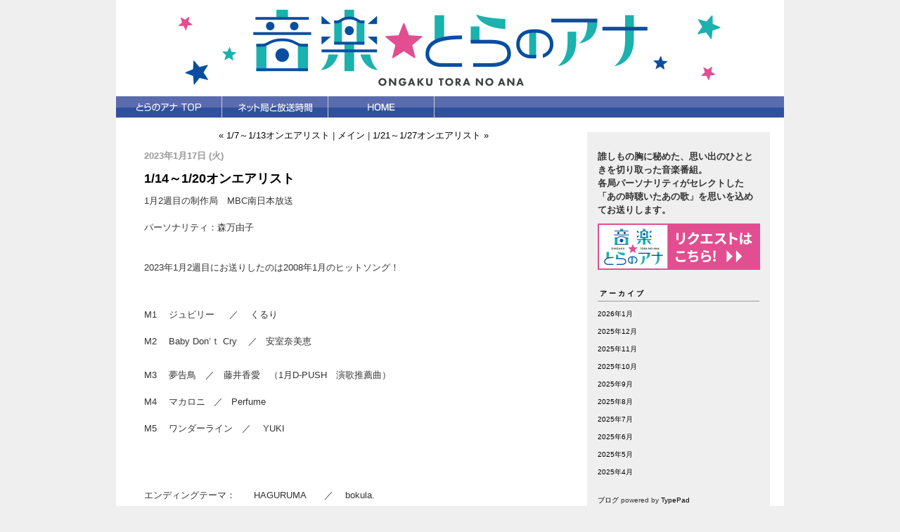

--- FILE ---
content_type: text/html; charset=utf-8
request_url: http://kayoukai.bizon.jp/toranoana/2023/01/12-0818.html
body_size: 5919
content:
<!DOCTYPE html PUBLIC "-//W3C//DTD XHTML 1.0 Transitional//EN"
	"http://www.w3.org/TR/xhtml1/DTD/xhtml1-transitional.dtd">
<html xmlns="http://www.w3.org/1999/xhtml" id="sixapart-standard" xmlns:og="http://ogp.me/ns#" xmlns:mixi="http://mixi-platform.com/ns#">
<head>
	<meta http-equiv="Content-Type" content="text/html; charset=utf-8" />
	
	
	
	

	<link rel="stylesheet" href="http://kayoukai.bizon.jp/toranoana/styles.css" type="text/css" media="screen" />
	<link rel="stylesheet" href="http://static.lekumo.jp/.shared-tpjbiz/themes/common/print.css" type="text/css" media="print" />
		<link rel="openid2.local_id" href="http://kayoukai.bizon.jp/" />
	<link rel="openid2.provider" href="http://bb.lekumo.jp/t/app/openid" />
	
		<link rel="alternate" type="application/atom+xml" title="「音楽とらのアナ」のブログ記事 (Atom)" href="http://kayoukai.bizon.jp/toranoana/atom.xml" />
	<link rel="alternate" type="application/rss+xml" title="「音楽とらのアナ」のブログ記事 (RSS 1.0)" href="http://kayoukai.bizon.jp/toranoana/index.rdf" />
	<link rel="alternate" type="application/rss+xml" title="「音楽とらのアナ」のブログ記事 (RSS 2.0)" href="http://kayoukai.bizon.jp/toranoana/rss.xml" />
	


	

	<title>音楽とらのアナ: 1/14～1/20オンエアリスト</title>
	<link rel="start" href="http://kayoukai.bizon.jp/toranoana/" title="Home" />
	<link rel="prev" href="http://kayoukai.bizon.jp/toranoana/2023/01/17113-2f2f.html?no_prefetch=1" title="1/7～1/13オンエアリスト" />
	<link rel="next" href="http://kayoukai.bizon.jp/toranoana/2023/01/12823-0fb3.html?no_prefetch=1" title="1/21～1/27オンエアリスト" />
	<link rel="alternate" media="handheld" href="http://kayoukai.bizon.jp/.m/toranoana/2023/01/12-0818.html" />
	
		<meta property="og:title" content="1/14～1/20オンエアリスト" />
	<meta property="og:type" content="article" />
	<meta property="og:description" content="1月2週目の制作局　MBC南日本放送 パーソナリティ：森万由子 2023年1月2..." />
	<meta property="og:url" content="http://kayoukai.bizon.jp/toranoana/2023/01/12-0818.html" />
	<meta property="og:site_name" content="音楽とらのアナ" />

</head>

<body class="layout-two-column-right">
	
	<div id="container">
		<div id="container-inner" class="pkg">
			
			<!-- banner -->
<div id="banner">
  <div id="banner-inner" class="pkg">
    
    <h1 id="banner-header"><a href="http://kayoukai.bizon.jp/toranoana/" accesskey="1">
      <img src="http://kayoukai.bizon.jp/toranoana/images/img_logo.gif" alt="音楽とらのアナ"></a></h1>
    
  </div><!-- #banner-inner -->
</div><!-- #banner -->
<div id="nav">
  <div id="nav-inner">
    <ul class="nav-list pkg">
      <li class="nav-list-item"><a class="navi" href="http://kayoukai.bizon.jp/toranoana/"><img src="http://kayoukai.bizon.jp/toranoana/images/btn_top.png" alt="J-HITS TOP"></a></li>
      <li class="nav-list-item"><a class="navi" href="http://kayoukai.bizon.jp/toranoana/timetable.html"><img src="http://kayoukai.bizon.jp/toranoana/images/btn_time.png" alt="ネット局と放送時間"></a></li>
      <li class="nav-list-item"><a class="navi" href="http://radio.or.jp"><img src="http://kayoukai.bizon.jp/toranoana/images/btn_home.png" alt="火曜会へ戻る"></a></li>
    </ul>
  </div>
</div>
			<div id="pagebody">
				<div id="pagebody-inner" class="pkg">
					<div id="alpha">
						<div id="alpha-inner" class="pkg">
							<!-- content nav -->
<p class="content-nav">
	<a href="http://kayoukai.bizon.jp/toranoana/2023/01/17113-2f2f.html">&laquo; 1/7～1/13オンエアリスト</a> |
	<a href="http://kayoukai.bizon.jp/toranoana/">メイン</a>
	| <a href="http://kayoukai.bizon.jp/toranoana/2023/01/12823-0fb3.html">1/21～1/27オンエアリスト &raquo;</a>
</p>

<!-- entry -->
	<h2 class="date-header">2023年1月17日 (火)</h2>


<div class="entry" id="entry-59700408">
			<h3 class="entry-header">1/14～1/20オンエアリスト</h3>
	
	<div class="entry-content">
		<div class="entry-body">
			<p>1月2週目の制作局　MBC南日本放送<br /><br />パーソナリティ：森万由子<br /><br /><br />2023年1月2週目にお送りしたのは2008年1月のヒットソング！</p>
<p><br /><br />M1 　ジュビリー 　 ／ 　くるり　　　　　　　　　　<br />　<br />M2　 Baby Don’ｔ Cry&nbsp; &nbsp; ／&nbsp; &nbsp;安室奈美恵　　　　</p>
<div>&nbsp;</div>
<div>M3　 夢告鳥　／　藤井香愛　（1月D-PUSH　演歌推薦曲）</div>
<div>&nbsp;</div>
<div>M4　 マカロニ&nbsp; &nbsp;／&nbsp; &nbsp;Perfume　　　　　　　　　　　<br /><br />M5　 ワンダーライン　／　&nbsp;YUKI&nbsp;</div>
<div><br /><br /></div>
<div><br /><br />エンディングテーマ：　　HAGURUMA　　／　 bokula.　</div>
<div>&nbsp;</div>
<p>（1月D-PUSH　Ｊ－ＰＯＰ推薦曲）</p>
<p></p>
<p>リクエスト、番組へのご意見ご感想は当ページ右側にある「リクエストはこちら！！」バナーをクリックしていただきリクエストフォームからお寄せください</p>
		</div>
		
		
	</div>
	<div class="entry-footer">
					<p class="entry-footer-info">
				<span class="post-footers">投稿時刻 05:45 </span> <span class="separator">|</span> <a class="permalink" href="http://kayoukai.bizon.jp/toranoana/2023/01/12-0818.html">個別ページ</a>
			</p>
		
		<!-- post footer links -->


	</div>
</div>





	<a id="comments"></a>
	<div class="comments">
		<h3 class="comments-header">コメント</h3>
		
		<div class="comments-content">
			<!-- comment list -->


		</div>
        
	</div>
	<!-- comment form -->
	<script type="text/javascript" src="http://static.lekumo.jp/.shared-tpjbiz/js/comments.js"></script>
	<script type="text/javascript">hostName = 'kayoukai.bizon.jp';</script>
	
	<form id="comment-form"
		method="post" action="http://bb.lekumo.jp/t/comments">
		<input type="hidden" name="entry_id" value="59700408" />
		<input type="hidden" name="user_id" value="563083" />
		
		<div class="comments-open">
			<h2 class="comments-open-header">コメントを投稿</h2>
			<div class="comments-open-content">
				
				
				
				
									<div id="comments-open-data">
						<p>
							<label for="comment-author">名前：</label>
							<input id="comment-author" name="author" size="30" />
						</p>
						<p>
							<label for="comment-email">メールアドレス： <span class="comment-form-note">(公開されません)</span></label>
							<input id="comment-email" name="email" size="30" />
						</p>
						<p>
							<label for="comment-url">URL：</label>
							<input id="comment-url" name="url" size="30" />
						</p>
						<p>
							<label for="comment-bake-cookie"><input type="checkbox"
								id="comment-bake-cookie" name="bakecookie" value="1" />
								この情報を登録する</label>
						</p>
					</div>
				

	<p id="comments-open-text">


					<label for="comment-text">コメント：<script type="text/javascript">StaticURI = 'http://static.lekumo.jp/.shared-tpjbiz/';</script>
<script type="text/javascript" src="http://static.lekumo.jp/.shared-tpjbiz/js/emoticon.js"></script>
<script type="text/javascript">Emoticon.Pallet.captionText = 'シフトキー＋クリックで連続入力';</script>
<a id="emoticon-pallet-button" href="javascript:void(0)" onclick="Emoticon.Pallet.open(document.getElementById('comment-text'), this.firstChild);" title="絵文字を挿入"><img src="http://static.lekumo.jp/.shared-tpjbiz/images/weblog/post/ed_emoticon.gif" alt="絵文字を挿入" style="background-color:#fff; border:1px solid #999; padding:2px;" /></a>

</label>
					<textarea id="comment-text" name="text" rows="10" cols="30" onkeyup="maxTextarea(this, 64000)"></textarea>
				</p>
			</div>

	<div id="comments-open-footer" class="comments-open-footer">


				<input type="submit" name="preview" id="comment-preview" value="&nbsp;確認&nbsp;" />
				<input type="submit" name="post" id="comment-post" value="&nbsp;投稿&nbsp;" onclick="disableButton(this);return false;" />
			</div>
		</div>
	</form>
	
	






						</div>
					</div>
					<div id="beta">
						<div id="beta-inner" class="pkg">
							<!-- include:/toranoana/sidebar.inc --><!-- sidebar -->

<p class="bold">
  誰しもの胸に秘めた、思い出のひとときを切り取った音楽番組。<br />
  各局パーソナリティがセレクトした「あの時聴いたあの歌」を思いを込めてお送りします。
</p>

<a href="https://ssl.form-mailer.jp/fms/c5cd2c5d429708" target="_blank">
  <img src="http://kayoukai.bizon.jp/toranoana/images/btn_request.gif" alt="リクエストはこちら!">
</a>
<br /><br />

  <div class="module-archives module">
    <h2 class="module-header"><a href="http://kayoukai.bizon.jp/toranoana/archives.html">アーカイブ</a></h2>
    <div class="module-content">
      <ul class="module-list">
                  <li class="module-list-item"><a href="http://kayoukai.bizon.jp/toranoana/2026/01/">2026年1月</a></li>
                  <li class="module-list-item"><a href="http://kayoukai.bizon.jp/toranoana/2025/12/">2025年12月</a></li>
                  <li class="module-list-item"><a href="http://kayoukai.bizon.jp/toranoana/2025/11/">2025年11月</a></li>
                  <li class="module-list-item"><a href="http://kayoukai.bizon.jp/toranoana/2025/10/">2025年10月</a></li>
                  <li class="module-list-item"><a href="http://kayoukai.bizon.jp/toranoana/2025/09/">2025年9月</a></li>
                  <li class="module-list-item"><a href="http://kayoukai.bizon.jp/toranoana/2025/08/">2025年8月</a></li>
                  <li class="module-list-item"><a href="http://kayoukai.bizon.jp/toranoana/2025/07/">2025年7月</a></li>
                  <li class="module-list-item"><a href="http://kayoukai.bizon.jp/toranoana/2025/06/">2025年6月</a></li>
                  <li class="module-list-item"><a href="http://kayoukai.bizon.jp/toranoana/2025/05/">2025年5月</a></li>
                  <li class="module-list-item"><a href="http://kayoukai.bizon.jp/toranoana/2025/04/">2025年4月</a></li>
        
      </ul>
    </div>
  </div>



<!-- powered by -->
<div class="module-powered module">
  <div class="module-content">
    <a href="https://www.sixapart.jp/?s=lk_poweredby" title="ブログ">ブログ</a> powered by <a href="https://www.sixapart.jp/?s=lk_poweredby" title="TypePad">TypePad</a>
  </div>
</div><!-- /include:/toranoana/sidebar.inc -->
						</div>
					</div>
				</div>
			</div>
			<div id="footer">
  <p class="copy">Copyright © 火曜会 ALL RIGHTS RESERVED.</p>
  </div>
    
		</div>
	</div>
	
<script type="text/javascript" id="stats-script">
  var done_stats_script = done_stats_script || 0;
  (function() {
    if (done_stats_script) return;
    var extra_happy = Math.floor(1000000000 * Math.random());
    document.write('<img src="http://bb.lekumo.jp/t/stats?blog_id=524099&amp;entry_id=59700408&amp;user_id=563083&amp;page=' + escape(location.href) + '&amp;referrer=' + escape(document.referrer) + '&amp;i=' + extra_happy + '" width="1" height="1" alt="" style="position: absolute; top: 0; left: 0;" />');
  })();
  var _lara_site_id = 108950;
  (function() {
    if (done_stats_script) return;
    var ra = document.createElement('script'); ra.type = 'text/javascript'; ra.async = true;
    ra.src = 'https://analytics.lekumo.jp/ranking.js';
    var s = document.getElementById('stats-script'); s.parentNode.insertBefore(ra, s);
  })();

  done_stats_script++;
</script>

<script>
  var _lbbSwitchViewInfo = {
    baseURL: 'http://kayoukai.bizon.jp/toranoana/',
    title: 'スマートフォン表示に切り替え'
  };
</script>
<script type="text/javascript" src="/.shared/themes/common/switch-view.js"></script>

</body>
</html>

--- FILE ---
content_type: text/css
request_url: http://kayoukai.bizon.jp/toranoana/styles.css
body_size: 2072
content:
/* Base */
@import url(/.shared-tpjbiz/themes/common/base-weblog.css);




/* Theme */
/* general page elements */

h1, h2, h3, h4, h5, h6 {
  font-family: 'lucida grande', helvetica, arial, sans-serif;
}

a {
  color: #000;
  text-decoration: none;
}

a:hover {
  color: #00A0E9;
}

a.navi {
  color: #FFF;
}

a.navi:hover {
  color: #00A0E9;
}


/* layout */

body
{
  margin: 0;
  color: #333333;
  background: #EFEFEF;
  font-family: 'Trebuchet MS', Verdana, sans-serif;
  font-weight: normal;
  font-size: small;
  line-height: 150%;
  background-image: url(images/back.gif);
  background-repeat: repeat-x;
}

#container { position: static; }

#container-inner
{
  position: static;
  border: 0;
  background: #FFFFFF;
}

#banner {
  width: 950px;
  margin: 0;
  background-image: url(images/img_hback.gif);
  background-repeat: no-repeat;
  background-position: bottom;
  background-color: #fff;
  text-align: center;
}


#banner a {
  color: #000;
  text-decoration: none;
}

#banner a:hover {
  text-decoration: underline;
}

#banner-inner {
  border-top-color: #fff;
  border-top-width: 1px;
  border-top-style: solid;
  padding-bottom: 5px;
  padding-top: 5px;
}

#banner-header {
  color: #000;
  margin: 0;
  padding: 0px;
  font-family: georgia, 'times new roman', serif;
  font-size: 36px;
  font-weight: normal;
  line-height: 1;
}

#banner-description {
  color: #333;
  margin: 0;
  padding: 0px;
  font-family: georgia, 'times new roman', serif;
  font-size: 18px;
  line-height: 1.125;
  font-style: italic;
}




/* default to artistic/calendar/timeline layout */

#container
{
  width: 780px;
}

.layout-artistic #alpha,
.layout-calendar #alpha
{
  width: 315px; /* 285px + 15px + 15px */
  
  
}

.layout-artistic #alpha-inner,
.layout-calendar #alpha-inner,
.layout-timeline #alpha-inner
{
  border: 0;
  padding: 15px 15px 15px 15px;
  background: #FFFFFF;
}

.layout-artistic #beta,
.layout-calendar #beta
{
  width: 465px;
  
}

.layout-artistic #beta-inner,
.layout-calendar #beta-inner,
.layout-timeline #beta-inner
{
  border: 0;
  padding: 15px 15px 15px 15px;
  background: #FFFFFF;
}

/* in artistic/calendar/timeline layouts, #gamma and #delta are inside #beta */

#beta #gamma, #beta #delta { width: 210px; margin: 15px 0; }
#beta #gamma-inner, #beta #delta-inner { padding: 0; }


/* content */

.content-nav { margin-top: 0; }

.date-header,
.trackbacks-header,
.comments-header,
.comments-open-header,
.archive-header
{
  margin: 0 0 10px 0;
  border: 0;
  
  color: #999999;
  font-family: 'Trebuchet MS', Verdana, sans-serif;
  font-size: small;
  text-align: left;
  font-weight: bold;
  
  
}

.entry-header
{
  margin: 1px 0 10px 0;
  border: 0;
  
  color: #000000;
  font-family: 'Trebuchet MS', Verdana, sans-serif;
  font-size: large;
  line-height: normal;
  text-align: left;
  font-weight: bold;
  
  
}

.entry-header a
{
  text-decoration: none;
  font-weight: bold;
}

.entry-header a:link { color: #000000; }
.entry-header a:visited { color: #000000; }
.entry-header a:hover { color: #000000; }
.entry-header a:active { color: #000000; }

.entry-content,
.entry-footer,
.trackbacks-info,
.trackback-content,
.comments-info,
.comment-content,
.comments-open-content,
.comments-open-footer,
.comments-closed,
.archive-content
{
  margin: 10px 0;
}

.entry-content p { text-align: left; }

.entry-footer,
.trackback-footer,
.comment-footer
{
  margin: 0 0 10px 0;
  border: 0;
  
  color: #999999;
  font-family: 'Trebuchet MS', Verdana, sans-serif;
  font-size: x-small;
  line-height: normal;
  text-align: left;
  font-weight: bold;
  
  
}

#comment-author, #comment-email, #comment-url, #comment-text
{
  width: 80%;
}

/* fixes bug in ie win */
img.image-full
{
  width: 100%;;
}


/* modules */

.module a
{
  text-decoration: none;
  font-weight: inherit;
}

.module a:link { color: #; }
.module a:visited { color: #; }
.module a:hover { color: #; }
.module a:active { color: #; }


.module-header
{
  margin: 5px 0;
  border-bottom: 1px solid #999999;
  padding: 3px;
  color: #666666;
  font-family: 'Trebuchet MS', Verdana, sans-serif;
  font-size: x-small;
  line-height: normal;
  font-weight: bold;
  
  text-transform: uppercase;
  letter-spacing: .3em;
  text-align: left;
}

.module-content
{
  margin: 5px 0 20px 0;
  color: #333333;
  font-family: 'Trebuchet MS', Verdana, sans-serif;
  font-size: x-small;
  line-height: 150%;
  
  
  
  text-align: left;
}

.module-list { margin: 0; }
.module-list-item { margin: 10px 0; }
.typelist-thumbnailed .module-list-item { margin: 10px 0; }

.module img,
.module-photo img
{
  border: 5px solid #EEEEEE;
}

.module-photo .module-content
{
  text-align: left;
}

.module-powered { text-align: left; }

.module-calendar .module-header
{
  color: #666666;
  font-family: 'Trebuchet MS', Verdana, sans-serif;
  font-size: x-small;
  border-bottom: 1px solid #999999;
  text-align: left;
  font-weight: bold;
  
  text-transform: uppercase;
  padding: 3px;
  letter-spacing: .3em;
}

.module-calendar th,
.module-calendar td
{
  text-align: center;
  font-weight: normal;
}

.typelist-thumbnail img { margin: 0; }

.module-featured-photo { margin-bottom: 5px; }
.module-featured-photo .module-content img { width: 420px; }

.module-recent-photos .module-content { padding: 2px 0 0 0; }
.module-recent-photos .module-list { margin: 0; }

.module-recent-photos .module-list-item
{
  width: 70px; /* ie mac fix */
  height: 70px; /* for appearance with varying image border widths */
  margin: 0 2px 2px 0;
}

.module-tipjar-r2 .tipjar-button
{
  float: left;
  
}


/* moblog1 tweaks */




.layout-moblog1 #alpha
{
  width: 200px;
  
}

.layout-moblog1 #alpha-inner
{
  border: 0;
  padding: 15px 15px 15px 15px;
  background: #FFFFFF;
}

.layout-moblog1 #beta
{
  width: 380px;
  
  
}

.layout-moblog1 #beta-inner
{
  border: 0;
  padding: 15px 15px 15px 15px;
  background: #FFFFFF;
}

.layout-moblog1 #gamma
{
  width: 200px;
  
}

.layout-moblog1 #gamma-inner
{
  border: 0;
  padding: 15px 15px 15px 15px;
  background: #FFFFFF;
}


/* moblog2 tweaks */




.layout-moblog2 #alpha
{
  width: 100px;
  
}

.layout-moblog2 #alpha-inner
{
  border: 0;
  padding: 15px 15px 15px 15px;
  background: #FFFFFF;
}

.layout-moblog2 #beta
{
  width: 350px;
  
  
}

.layout-moblog2 #beta-inner
{
  border: 0;
  padding: 15px 15px 15px 15px;
  background: #FFFFFF;
}

.layout-moblog2 #gamma
{
  width: 190px;
  
}

.layout-moblog2 #gamma-inner
{
  border: 0;
  padding: 15px 15px 15px 15px;
  background: #FFFFFF;
}

.layout-moblog2 #delta
{
  width: 140px;
  
}

.layout-moblog2 #delta-inner
{
  border: 0;
  padding: 15px 15px 15px 15px;
  background: #FFFFFF;
}

.layout-moblog2 .module-photo img { width: 100px; height: auto; }


/* timeline tweaks */

.layout-timeline #alpha
{
  width: 390px; /* 285px + 15px + 15px */
  
  
}

.layout-timeline #beta
{
  width: 390px;
  
}

.layout-timeline #beta #gamma { width: 175px; }
.layout-timeline #beta #delta { width: 170px; }


/* one-column tweaks */

.layout-one-column #container
{
  width: 400px;
}

.layout-one-column #alpha
{
  display: block;
  float: none;
  width: auto;
}

.layout-one-column #alpha-inner
{
  border: 0;
  padding: 15px 15px 15px 15px;
  background: #FFFFFF;
}


/* two-column-left tweaks */

.layout-two-column-left #container
{
  width: 950px;
}

.layout-two-column-left #alpha
{
  width: 650px;
  
}

.layout-two-column-left #alpha-inner
{
  border: 0;
  padding: 15px 15px 15px 15px;
  background: #FFFFFF;
}

.layout-two-column-left #beta
{
  width: 300px;
  
  
}

.layout-two-column-left #beta-inner
{
  border: 0;
  padding: 15px 15px 15px 15px;
  background: #FFFFFF;
}


/* two-column-right tweaks */

.layout-two-column-right #container
{
  width: 950px;
}

.layout-two-column-right #alpha
{
  width: 650px;
  
  
}

.layout-two-column-right #alpha-inner
{
  border: 0;
  padding: 15px 15px 15px 40px;
  background: #FFFFFF;
}

.layout-two-column-right #beta
{
  width: 300px;
  
}

.layout-two-column-right #beta-inner
{
  border: 0;
  padding: 15px 15px 15px 15px;
  background: #EFEFEF;
  margin: 20px;
}


/* three-column tweaks */

.layout-three-column #container
{
  width: 800px;
}

.layout-three-column #alpha
{
  width: 200px;
  
}

.layout-three-column #alpha-inner
{
  border: 0;
  padding: 15px 15px 15px 15px;
  background: #FFFFFF;
}

.layout-three-column #beta
{
  width: 400px;
  
  
}

.layout-three-column #beta-inner
{
  border: 0;
  padding: 15px 15px 15px 15px;
  background: #FFFFFF;
}

.layout-three-column #gamma
{
  width: 200px;
  
}

.layout-three-column #gamma-inner
{
  border: 0;
  padding: 15px 15px 15px 15px;
  background: #FFFFFF;
}


/* three-column-right tweaks */

.layout-three-column-right #container
{
  width: 800px;
}

.layout-three-column-right #alpha
{
  width: 400px;
  
  
}

.layout-three-column-right #alpha-inner
{
  border: 0;
  padding: 15px 15px 15px 15px;
  background: #FFFFFF;
}

.layout-three-column-right #beta
{
  width: 200px;
  
}

.layout-three-column-right #beta-inner
{
  border: 0;
  padding: 15px 15px 15px 15px;
  background: #FFFFFF;
}

.layout-three-column-right #gamma
{
  width: 200px;
  
}

.layout-three-column-right #gamma-inner
{
  border: 0;
  padding: 15px 15px 15px 15px;
  background: #FFFFFF;
}


/* Custom */

/* navigation bar styling */

#nav {
  background-image: url(images/navi_back.gif);
  background-repeat: no-repeat;
}

.nav-list {
  border-bottom: 1px solid #cdcdcd;
}

.nav-list-item {
  border-right: 1px solid #cdcdcd;
}

.nav-list-item a {
  font-size: 14px;
  width: 130px;
  height: 15px;
  text-align: center;
  padding-top: 10px;
}

#footer {
  text-align: center;
  height: 60px;
  padding-top: 15px;
  background-color: #084EA0;
}

.bold {
  font-weight: bold;
}

.copy {font-size: 11px; color: #FFF;}

.kyoku {
  font-size: 13px;
  font-weight: bold;
}

.name { 
  padding-left: 5px;
}

.maru {
  color: #1AB1AE;
  font-size: 12px;
}